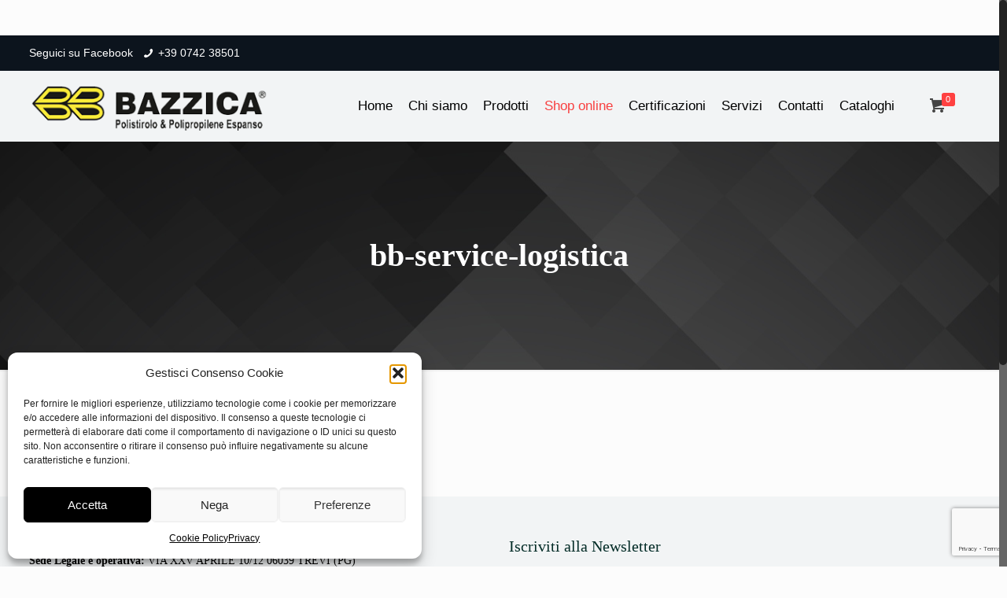

--- FILE ---
content_type: text/html; charset=utf-8
request_url: https://www.google.com/recaptcha/api2/anchor?ar=1&k=6Le729MUAAAAABtZ4mGmLEh9eU-rzhRrMzmqMb1C&co=aHR0cHM6Ly93d3cuYmF6emljYS5pdDo0NDM.&hl=en&v=7gg7H51Q-naNfhmCP3_R47ho&size=invisible&anchor-ms=20000&execute-ms=15000&cb=rgoadcnbdavx
body_size: 48339
content:
<!DOCTYPE HTML><html dir="ltr" lang="en"><head><meta http-equiv="Content-Type" content="text/html; charset=UTF-8">
<meta http-equiv="X-UA-Compatible" content="IE=edge">
<title>reCAPTCHA</title>
<style type="text/css">
/* cyrillic-ext */
@font-face {
  font-family: 'Roboto';
  font-style: normal;
  font-weight: 400;
  font-stretch: 100%;
  src: url(//fonts.gstatic.com/s/roboto/v48/KFO7CnqEu92Fr1ME7kSn66aGLdTylUAMa3GUBHMdazTgWw.woff2) format('woff2');
  unicode-range: U+0460-052F, U+1C80-1C8A, U+20B4, U+2DE0-2DFF, U+A640-A69F, U+FE2E-FE2F;
}
/* cyrillic */
@font-face {
  font-family: 'Roboto';
  font-style: normal;
  font-weight: 400;
  font-stretch: 100%;
  src: url(//fonts.gstatic.com/s/roboto/v48/KFO7CnqEu92Fr1ME7kSn66aGLdTylUAMa3iUBHMdazTgWw.woff2) format('woff2');
  unicode-range: U+0301, U+0400-045F, U+0490-0491, U+04B0-04B1, U+2116;
}
/* greek-ext */
@font-face {
  font-family: 'Roboto';
  font-style: normal;
  font-weight: 400;
  font-stretch: 100%;
  src: url(//fonts.gstatic.com/s/roboto/v48/KFO7CnqEu92Fr1ME7kSn66aGLdTylUAMa3CUBHMdazTgWw.woff2) format('woff2');
  unicode-range: U+1F00-1FFF;
}
/* greek */
@font-face {
  font-family: 'Roboto';
  font-style: normal;
  font-weight: 400;
  font-stretch: 100%;
  src: url(//fonts.gstatic.com/s/roboto/v48/KFO7CnqEu92Fr1ME7kSn66aGLdTylUAMa3-UBHMdazTgWw.woff2) format('woff2');
  unicode-range: U+0370-0377, U+037A-037F, U+0384-038A, U+038C, U+038E-03A1, U+03A3-03FF;
}
/* math */
@font-face {
  font-family: 'Roboto';
  font-style: normal;
  font-weight: 400;
  font-stretch: 100%;
  src: url(//fonts.gstatic.com/s/roboto/v48/KFO7CnqEu92Fr1ME7kSn66aGLdTylUAMawCUBHMdazTgWw.woff2) format('woff2');
  unicode-range: U+0302-0303, U+0305, U+0307-0308, U+0310, U+0312, U+0315, U+031A, U+0326-0327, U+032C, U+032F-0330, U+0332-0333, U+0338, U+033A, U+0346, U+034D, U+0391-03A1, U+03A3-03A9, U+03B1-03C9, U+03D1, U+03D5-03D6, U+03F0-03F1, U+03F4-03F5, U+2016-2017, U+2034-2038, U+203C, U+2040, U+2043, U+2047, U+2050, U+2057, U+205F, U+2070-2071, U+2074-208E, U+2090-209C, U+20D0-20DC, U+20E1, U+20E5-20EF, U+2100-2112, U+2114-2115, U+2117-2121, U+2123-214F, U+2190, U+2192, U+2194-21AE, U+21B0-21E5, U+21F1-21F2, U+21F4-2211, U+2213-2214, U+2216-22FF, U+2308-230B, U+2310, U+2319, U+231C-2321, U+2336-237A, U+237C, U+2395, U+239B-23B7, U+23D0, U+23DC-23E1, U+2474-2475, U+25AF, U+25B3, U+25B7, U+25BD, U+25C1, U+25CA, U+25CC, U+25FB, U+266D-266F, U+27C0-27FF, U+2900-2AFF, U+2B0E-2B11, U+2B30-2B4C, U+2BFE, U+3030, U+FF5B, U+FF5D, U+1D400-1D7FF, U+1EE00-1EEFF;
}
/* symbols */
@font-face {
  font-family: 'Roboto';
  font-style: normal;
  font-weight: 400;
  font-stretch: 100%;
  src: url(//fonts.gstatic.com/s/roboto/v48/KFO7CnqEu92Fr1ME7kSn66aGLdTylUAMaxKUBHMdazTgWw.woff2) format('woff2');
  unicode-range: U+0001-000C, U+000E-001F, U+007F-009F, U+20DD-20E0, U+20E2-20E4, U+2150-218F, U+2190, U+2192, U+2194-2199, U+21AF, U+21E6-21F0, U+21F3, U+2218-2219, U+2299, U+22C4-22C6, U+2300-243F, U+2440-244A, U+2460-24FF, U+25A0-27BF, U+2800-28FF, U+2921-2922, U+2981, U+29BF, U+29EB, U+2B00-2BFF, U+4DC0-4DFF, U+FFF9-FFFB, U+10140-1018E, U+10190-1019C, U+101A0, U+101D0-101FD, U+102E0-102FB, U+10E60-10E7E, U+1D2C0-1D2D3, U+1D2E0-1D37F, U+1F000-1F0FF, U+1F100-1F1AD, U+1F1E6-1F1FF, U+1F30D-1F30F, U+1F315, U+1F31C, U+1F31E, U+1F320-1F32C, U+1F336, U+1F378, U+1F37D, U+1F382, U+1F393-1F39F, U+1F3A7-1F3A8, U+1F3AC-1F3AF, U+1F3C2, U+1F3C4-1F3C6, U+1F3CA-1F3CE, U+1F3D4-1F3E0, U+1F3ED, U+1F3F1-1F3F3, U+1F3F5-1F3F7, U+1F408, U+1F415, U+1F41F, U+1F426, U+1F43F, U+1F441-1F442, U+1F444, U+1F446-1F449, U+1F44C-1F44E, U+1F453, U+1F46A, U+1F47D, U+1F4A3, U+1F4B0, U+1F4B3, U+1F4B9, U+1F4BB, U+1F4BF, U+1F4C8-1F4CB, U+1F4D6, U+1F4DA, U+1F4DF, U+1F4E3-1F4E6, U+1F4EA-1F4ED, U+1F4F7, U+1F4F9-1F4FB, U+1F4FD-1F4FE, U+1F503, U+1F507-1F50B, U+1F50D, U+1F512-1F513, U+1F53E-1F54A, U+1F54F-1F5FA, U+1F610, U+1F650-1F67F, U+1F687, U+1F68D, U+1F691, U+1F694, U+1F698, U+1F6AD, U+1F6B2, U+1F6B9-1F6BA, U+1F6BC, U+1F6C6-1F6CF, U+1F6D3-1F6D7, U+1F6E0-1F6EA, U+1F6F0-1F6F3, U+1F6F7-1F6FC, U+1F700-1F7FF, U+1F800-1F80B, U+1F810-1F847, U+1F850-1F859, U+1F860-1F887, U+1F890-1F8AD, U+1F8B0-1F8BB, U+1F8C0-1F8C1, U+1F900-1F90B, U+1F93B, U+1F946, U+1F984, U+1F996, U+1F9E9, U+1FA00-1FA6F, U+1FA70-1FA7C, U+1FA80-1FA89, U+1FA8F-1FAC6, U+1FACE-1FADC, U+1FADF-1FAE9, U+1FAF0-1FAF8, U+1FB00-1FBFF;
}
/* vietnamese */
@font-face {
  font-family: 'Roboto';
  font-style: normal;
  font-weight: 400;
  font-stretch: 100%;
  src: url(//fonts.gstatic.com/s/roboto/v48/KFO7CnqEu92Fr1ME7kSn66aGLdTylUAMa3OUBHMdazTgWw.woff2) format('woff2');
  unicode-range: U+0102-0103, U+0110-0111, U+0128-0129, U+0168-0169, U+01A0-01A1, U+01AF-01B0, U+0300-0301, U+0303-0304, U+0308-0309, U+0323, U+0329, U+1EA0-1EF9, U+20AB;
}
/* latin-ext */
@font-face {
  font-family: 'Roboto';
  font-style: normal;
  font-weight: 400;
  font-stretch: 100%;
  src: url(//fonts.gstatic.com/s/roboto/v48/KFO7CnqEu92Fr1ME7kSn66aGLdTylUAMa3KUBHMdazTgWw.woff2) format('woff2');
  unicode-range: U+0100-02BA, U+02BD-02C5, U+02C7-02CC, U+02CE-02D7, U+02DD-02FF, U+0304, U+0308, U+0329, U+1D00-1DBF, U+1E00-1E9F, U+1EF2-1EFF, U+2020, U+20A0-20AB, U+20AD-20C0, U+2113, U+2C60-2C7F, U+A720-A7FF;
}
/* latin */
@font-face {
  font-family: 'Roboto';
  font-style: normal;
  font-weight: 400;
  font-stretch: 100%;
  src: url(//fonts.gstatic.com/s/roboto/v48/KFO7CnqEu92Fr1ME7kSn66aGLdTylUAMa3yUBHMdazQ.woff2) format('woff2');
  unicode-range: U+0000-00FF, U+0131, U+0152-0153, U+02BB-02BC, U+02C6, U+02DA, U+02DC, U+0304, U+0308, U+0329, U+2000-206F, U+20AC, U+2122, U+2191, U+2193, U+2212, U+2215, U+FEFF, U+FFFD;
}
/* cyrillic-ext */
@font-face {
  font-family: 'Roboto';
  font-style: normal;
  font-weight: 500;
  font-stretch: 100%;
  src: url(//fonts.gstatic.com/s/roboto/v48/KFO7CnqEu92Fr1ME7kSn66aGLdTylUAMa3GUBHMdazTgWw.woff2) format('woff2');
  unicode-range: U+0460-052F, U+1C80-1C8A, U+20B4, U+2DE0-2DFF, U+A640-A69F, U+FE2E-FE2F;
}
/* cyrillic */
@font-face {
  font-family: 'Roboto';
  font-style: normal;
  font-weight: 500;
  font-stretch: 100%;
  src: url(//fonts.gstatic.com/s/roboto/v48/KFO7CnqEu92Fr1ME7kSn66aGLdTylUAMa3iUBHMdazTgWw.woff2) format('woff2');
  unicode-range: U+0301, U+0400-045F, U+0490-0491, U+04B0-04B1, U+2116;
}
/* greek-ext */
@font-face {
  font-family: 'Roboto';
  font-style: normal;
  font-weight: 500;
  font-stretch: 100%;
  src: url(//fonts.gstatic.com/s/roboto/v48/KFO7CnqEu92Fr1ME7kSn66aGLdTylUAMa3CUBHMdazTgWw.woff2) format('woff2');
  unicode-range: U+1F00-1FFF;
}
/* greek */
@font-face {
  font-family: 'Roboto';
  font-style: normal;
  font-weight: 500;
  font-stretch: 100%;
  src: url(//fonts.gstatic.com/s/roboto/v48/KFO7CnqEu92Fr1ME7kSn66aGLdTylUAMa3-UBHMdazTgWw.woff2) format('woff2');
  unicode-range: U+0370-0377, U+037A-037F, U+0384-038A, U+038C, U+038E-03A1, U+03A3-03FF;
}
/* math */
@font-face {
  font-family: 'Roboto';
  font-style: normal;
  font-weight: 500;
  font-stretch: 100%;
  src: url(//fonts.gstatic.com/s/roboto/v48/KFO7CnqEu92Fr1ME7kSn66aGLdTylUAMawCUBHMdazTgWw.woff2) format('woff2');
  unicode-range: U+0302-0303, U+0305, U+0307-0308, U+0310, U+0312, U+0315, U+031A, U+0326-0327, U+032C, U+032F-0330, U+0332-0333, U+0338, U+033A, U+0346, U+034D, U+0391-03A1, U+03A3-03A9, U+03B1-03C9, U+03D1, U+03D5-03D6, U+03F0-03F1, U+03F4-03F5, U+2016-2017, U+2034-2038, U+203C, U+2040, U+2043, U+2047, U+2050, U+2057, U+205F, U+2070-2071, U+2074-208E, U+2090-209C, U+20D0-20DC, U+20E1, U+20E5-20EF, U+2100-2112, U+2114-2115, U+2117-2121, U+2123-214F, U+2190, U+2192, U+2194-21AE, U+21B0-21E5, U+21F1-21F2, U+21F4-2211, U+2213-2214, U+2216-22FF, U+2308-230B, U+2310, U+2319, U+231C-2321, U+2336-237A, U+237C, U+2395, U+239B-23B7, U+23D0, U+23DC-23E1, U+2474-2475, U+25AF, U+25B3, U+25B7, U+25BD, U+25C1, U+25CA, U+25CC, U+25FB, U+266D-266F, U+27C0-27FF, U+2900-2AFF, U+2B0E-2B11, U+2B30-2B4C, U+2BFE, U+3030, U+FF5B, U+FF5D, U+1D400-1D7FF, U+1EE00-1EEFF;
}
/* symbols */
@font-face {
  font-family: 'Roboto';
  font-style: normal;
  font-weight: 500;
  font-stretch: 100%;
  src: url(//fonts.gstatic.com/s/roboto/v48/KFO7CnqEu92Fr1ME7kSn66aGLdTylUAMaxKUBHMdazTgWw.woff2) format('woff2');
  unicode-range: U+0001-000C, U+000E-001F, U+007F-009F, U+20DD-20E0, U+20E2-20E4, U+2150-218F, U+2190, U+2192, U+2194-2199, U+21AF, U+21E6-21F0, U+21F3, U+2218-2219, U+2299, U+22C4-22C6, U+2300-243F, U+2440-244A, U+2460-24FF, U+25A0-27BF, U+2800-28FF, U+2921-2922, U+2981, U+29BF, U+29EB, U+2B00-2BFF, U+4DC0-4DFF, U+FFF9-FFFB, U+10140-1018E, U+10190-1019C, U+101A0, U+101D0-101FD, U+102E0-102FB, U+10E60-10E7E, U+1D2C0-1D2D3, U+1D2E0-1D37F, U+1F000-1F0FF, U+1F100-1F1AD, U+1F1E6-1F1FF, U+1F30D-1F30F, U+1F315, U+1F31C, U+1F31E, U+1F320-1F32C, U+1F336, U+1F378, U+1F37D, U+1F382, U+1F393-1F39F, U+1F3A7-1F3A8, U+1F3AC-1F3AF, U+1F3C2, U+1F3C4-1F3C6, U+1F3CA-1F3CE, U+1F3D4-1F3E0, U+1F3ED, U+1F3F1-1F3F3, U+1F3F5-1F3F7, U+1F408, U+1F415, U+1F41F, U+1F426, U+1F43F, U+1F441-1F442, U+1F444, U+1F446-1F449, U+1F44C-1F44E, U+1F453, U+1F46A, U+1F47D, U+1F4A3, U+1F4B0, U+1F4B3, U+1F4B9, U+1F4BB, U+1F4BF, U+1F4C8-1F4CB, U+1F4D6, U+1F4DA, U+1F4DF, U+1F4E3-1F4E6, U+1F4EA-1F4ED, U+1F4F7, U+1F4F9-1F4FB, U+1F4FD-1F4FE, U+1F503, U+1F507-1F50B, U+1F50D, U+1F512-1F513, U+1F53E-1F54A, U+1F54F-1F5FA, U+1F610, U+1F650-1F67F, U+1F687, U+1F68D, U+1F691, U+1F694, U+1F698, U+1F6AD, U+1F6B2, U+1F6B9-1F6BA, U+1F6BC, U+1F6C6-1F6CF, U+1F6D3-1F6D7, U+1F6E0-1F6EA, U+1F6F0-1F6F3, U+1F6F7-1F6FC, U+1F700-1F7FF, U+1F800-1F80B, U+1F810-1F847, U+1F850-1F859, U+1F860-1F887, U+1F890-1F8AD, U+1F8B0-1F8BB, U+1F8C0-1F8C1, U+1F900-1F90B, U+1F93B, U+1F946, U+1F984, U+1F996, U+1F9E9, U+1FA00-1FA6F, U+1FA70-1FA7C, U+1FA80-1FA89, U+1FA8F-1FAC6, U+1FACE-1FADC, U+1FADF-1FAE9, U+1FAF0-1FAF8, U+1FB00-1FBFF;
}
/* vietnamese */
@font-face {
  font-family: 'Roboto';
  font-style: normal;
  font-weight: 500;
  font-stretch: 100%;
  src: url(//fonts.gstatic.com/s/roboto/v48/KFO7CnqEu92Fr1ME7kSn66aGLdTylUAMa3OUBHMdazTgWw.woff2) format('woff2');
  unicode-range: U+0102-0103, U+0110-0111, U+0128-0129, U+0168-0169, U+01A0-01A1, U+01AF-01B0, U+0300-0301, U+0303-0304, U+0308-0309, U+0323, U+0329, U+1EA0-1EF9, U+20AB;
}
/* latin-ext */
@font-face {
  font-family: 'Roboto';
  font-style: normal;
  font-weight: 500;
  font-stretch: 100%;
  src: url(//fonts.gstatic.com/s/roboto/v48/KFO7CnqEu92Fr1ME7kSn66aGLdTylUAMa3KUBHMdazTgWw.woff2) format('woff2');
  unicode-range: U+0100-02BA, U+02BD-02C5, U+02C7-02CC, U+02CE-02D7, U+02DD-02FF, U+0304, U+0308, U+0329, U+1D00-1DBF, U+1E00-1E9F, U+1EF2-1EFF, U+2020, U+20A0-20AB, U+20AD-20C0, U+2113, U+2C60-2C7F, U+A720-A7FF;
}
/* latin */
@font-face {
  font-family: 'Roboto';
  font-style: normal;
  font-weight: 500;
  font-stretch: 100%;
  src: url(//fonts.gstatic.com/s/roboto/v48/KFO7CnqEu92Fr1ME7kSn66aGLdTylUAMa3yUBHMdazQ.woff2) format('woff2');
  unicode-range: U+0000-00FF, U+0131, U+0152-0153, U+02BB-02BC, U+02C6, U+02DA, U+02DC, U+0304, U+0308, U+0329, U+2000-206F, U+20AC, U+2122, U+2191, U+2193, U+2212, U+2215, U+FEFF, U+FFFD;
}
/* cyrillic-ext */
@font-face {
  font-family: 'Roboto';
  font-style: normal;
  font-weight: 900;
  font-stretch: 100%;
  src: url(//fonts.gstatic.com/s/roboto/v48/KFO7CnqEu92Fr1ME7kSn66aGLdTylUAMa3GUBHMdazTgWw.woff2) format('woff2');
  unicode-range: U+0460-052F, U+1C80-1C8A, U+20B4, U+2DE0-2DFF, U+A640-A69F, U+FE2E-FE2F;
}
/* cyrillic */
@font-face {
  font-family: 'Roboto';
  font-style: normal;
  font-weight: 900;
  font-stretch: 100%;
  src: url(//fonts.gstatic.com/s/roboto/v48/KFO7CnqEu92Fr1ME7kSn66aGLdTylUAMa3iUBHMdazTgWw.woff2) format('woff2');
  unicode-range: U+0301, U+0400-045F, U+0490-0491, U+04B0-04B1, U+2116;
}
/* greek-ext */
@font-face {
  font-family: 'Roboto';
  font-style: normal;
  font-weight: 900;
  font-stretch: 100%;
  src: url(//fonts.gstatic.com/s/roboto/v48/KFO7CnqEu92Fr1ME7kSn66aGLdTylUAMa3CUBHMdazTgWw.woff2) format('woff2');
  unicode-range: U+1F00-1FFF;
}
/* greek */
@font-face {
  font-family: 'Roboto';
  font-style: normal;
  font-weight: 900;
  font-stretch: 100%;
  src: url(//fonts.gstatic.com/s/roboto/v48/KFO7CnqEu92Fr1ME7kSn66aGLdTylUAMa3-UBHMdazTgWw.woff2) format('woff2');
  unicode-range: U+0370-0377, U+037A-037F, U+0384-038A, U+038C, U+038E-03A1, U+03A3-03FF;
}
/* math */
@font-face {
  font-family: 'Roboto';
  font-style: normal;
  font-weight: 900;
  font-stretch: 100%;
  src: url(//fonts.gstatic.com/s/roboto/v48/KFO7CnqEu92Fr1ME7kSn66aGLdTylUAMawCUBHMdazTgWw.woff2) format('woff2');
  unicode-range: U+0302-0303, U+0305, U+0307-0308, U+0310, U+0312, U+0315, U+031A, U+0326-0327, U+032C, U+032F-0330, U+0332-0333, U+0338, U+033A, U+0346, U+034D, U+0391-03A1, U+03A3-03A9, U+03B1-03C9, U+03D1, U+03D5-03D6, U+03F0-03F1, U+03F4-03F5, U+2016-2017, U+2034-2038, U+203C, U+2040, U+2043, U+2047, U+2050, U+2057, U+205F, U+2070-2071, U+2074-208E, U+2090-209C, U+20D0-20DC, U+20E1, U+20E5-20EF, U+2100-2112, U+2114-2115, U+2117-2121, U+2123-214F, U+2190, U+2192, U+2194-21AE, U+21B0-21E5, U+21F1-21F2, U+21F4-2211, U+2213-2214, U+2216-22FF, U+2308-230B, U+2310, U+2319, U+231C-2321, U+2336-237A, U+237C, U+2395, U+239B-23B7, U+23D0, U+23DC-23E1, U+2474-2475, U+25AF, U+25B3, U+25B7, U+25BD, U+25C1, U+25CA, U+25CC, U+25FB, U+266D-266F, U+27C0-27FF, U+2900-2AFF, U+2B0E-2B11, U+2B30-2B4C, U+2BFE, U+3030, U+FF5B, U+FF5D, U+1D400-1D7FF, U+1EE00-1EEFF;
}
/* symbols */
@font-face {
  font-family: 'Roboto';
  font-style: normal;
  font-weight: 900;
  font-stretch: 100%;
  src: url(//fonts.gstatic.com/s/roboto/v48/KFO7CnqEu92Fr1ME7kSn66aGLdTylUAMaxKUBHMdazTgWw.woff2) format('woff2');
  unicode-range: U+0001-000C, U+000E-001F, U+007F-009F, U+20DD-20E0, U+20E2-20E4, U+2150-218F, U+2190, U+2192, U+2194-2199, U+21AF, U+21E6-21F0, U+21F3, U+2218-2219, U+2299, U+22C4-22C6, U+2300-243F, U+2440-244A, U+2460-24FF, U+25A0-27BF, U+2800-28FF, U+2921-2922, U+2981, U+29BF, U+29EB, U+2B00-2BFF, U+4DC0-4DFF, U+FFF9-FFFB, U+10140-1018E, U+10190-1019C, U+101A0, U+101D0-101FD, U+102E0-102FB, U+10E60-10E7E, U+1D2C0-1D2D3, U+1D2E0-1D37F, U+1F000-1F0FF, U+1F100-1F1AD, U+1F1E6-1F1FF, U+1F30D-1F30F, U+1F315, U+1F31C, U+1F31E, U+1F320-1F32C, U+1F336, U+1F378, U+1F37D, U+1F382, U+1F393-1F39F, U+1F3A7-1F3A8, U+1F3AC-1F3AF, U+1F3C2, U+1F3C4-1F3C6, U+1F3CA-1F3CE, U+1F3D4-1F3E0, U+1F3ED, U+1F3F1-1F3F3, U+1F3F5-1F3F7, U+1F408, U+1F415, U+1F41F, U+1F426, U+1F43F, U+1F441-1F442, U+1F444, U+1F446-1F449, U+1F44C-1F44E, U+1F453, U+1F46A, U+1F47D, U+1F4A3, U+1F4B0, U+1F4B3, U+1F4B9, U+1F4BB, U+1F4BF, U+1F4C8-1F4CB, U+1F4D6, U+1F4DA, U+1F4DF, U+1F4E3-1F4E6, U+1F4EA-1F4ED, U+1F4F7, U+1F4F9-1F4FB, U+1F4FD-1F4FE, U+1F503, U+1F507-1F50B, U+1F50D, U+1F512-1F513, U+1F53E-1F54A, U+1F54F-1F5FA, U+1F610, U+1F650-1F67F, U+1F687, U+1F68D, U+1F691, U+1F694, U+1F698, U+1F6AD, U+1F6B2, U+1F6B9-1F6BA, U+1F6BC, U+1F6C6-1F6CF, U+1F6D3-1F6D7, U+1F6E0-1F6EA, U+1F6F0-1F6F3, U+1F6F7-1F6FC, U+1F700-1F7FF, U+1F800-1F80B, U+1F810-1F847, U+1F850-1F859, U+1F860-1F887, U+1F890-1F8AD, U+1F8B0-1F8BB, U+1F8C0-1F8C1, U+1F900-1F90B, U+1F93B, U+1F946, U+1F984, U+1F996, U+1F9E9, U+1FA00-1FA6F, U+1FA70-1FA7C, U+1FA80-1FA89, U+1FA8F-1FAC6, U+1FACE-1FADC, U+1FADF-1FAE9, U+1FAF0-1FAF8, U+1FB00-1FBFF;
}
/* vietnamese */
@font-face {
  font-family: 'Roboto';
  font-style: normal;
  font-weight: 900;
  font-stretch: 100%;
  src: url(//fonts.gstatic.com/s/roboto/v48/KFO7CnqEu92Fr1ME7kSn66aGLdTylUAMa3OUBHMdazTgWw.woff2) format('woff2');
  unicode-range: U+0102-0103, U+0110-0111, U+0128-0129, U+0168-0169, U+01A0-01A1, U+01AF-01B0, U+0300-0301, U+0303-0304, U+0308-0309, U+0323, U+0329, U+1EA0-1EF9, U+20AB;
}
/* latin-ext */
@font-face {
  font-family: 'Roboto';
  font-style: normal;
  font-weight: 900;
  font-stretch: 100%;
  src: url(//fonts.gstatic.com/s/roboto/v48/KFO7CnqEu92Fr1ME7kSn66aGLdTylUAMa3KUBHMdazTgWw.woff2) format('woff2');
  unicode-range: U+0100-02BA, U+02BD-02C5, U+02C7-02CC, U+02CE-02D7, U+02DD-02FF, U+0304, U+0308, U+0329, U+1D00-1DBF, U+1E00-1E9F, U+1EF2-1EFF, U+2020, U+20A0-20AB, U+20AD-20C0, U+2113, U+2C60-2C7F, U+A720-A7FF;
}
/* latin */
@font-face {
  font-family: 'Roboto';
  font-style: normal;
  font-weight: 900;
  font-stretch: 100%;
  src: url(//fonts.gstatic.com/s/roboto/v48/KFO7CnqEu92Fr1ME7kSn66aGLdTylUAMa3yUBHMdazQ.woff2) format('woff2');
  unicode-range: U+0000-00FF, U+0131, U+0152-0153, U+02BB-02BC, U+02C6, U+02DA, U+02DC, U+0304, U+0308, U+0329, U+2000-206F, U+20AC, U+2122, U+2191, U+2193, U+2212, U+2215, U+FEFF, U+FFFD;
}

</style>
<link rel="stylesheet" type="text/css" href="https://www.gstatic.com/recaptcha/releases/7gg7H51Q-naNfhmCP3_R47ho/styles__ltr.css">
<script nonce="2tud4Idh0f8KqKvBaj8kQg" type="text/javascript">window['__recaptcha_api'] = 'https://www.google.com/recaptcha/api2/';</script>
<script type="text/javascript" src="https://www.gstatic.com/recaptcha/releases/7gg7H51Q-naNfhmCP3_R47ho/recaptcha__en.js" nonce="2tud4Idh0f8KqKvBaj8kQg">
      
    </script></head>
<body><div id="rc-anchor-alert" class="rc-anchor-alert"></div>
<input type="hidden" id="recaptcha-token" value="[base64]">
<script type="text/javascript" nonce="2tud4Idh0f8KqKvBaj8kQg">
      recaptcha.anchor.Main.init("[\x22ainput\x22,[\x22bgdata\x22,\x22\x22,\[base64]/[base64]/[base64]/[base64]/cjw8ejpyPj4+eil9Y2F0Y2gobCl7dGhyb3cgbDt9fSxIPWZ1bmN0aW9uKHcsdCx6KXtpZih3PT0xOTR8fHc9PTIwOCl0LnZbd10/dC52W3ddLmNvbmNhdCh6KTp0LnZbd109b2Yoeix0KTtlbHNle2lmKHQuYkImJnchPTMxNylyZXR1cm47dz09NjZ8fHc9PTEyMnx8dz09NDcwfHx3PT00NHx8dz09NDE2fHx3PT0zOTd8fHc9PTQyMXx8dz09Njh8fHc9PTcwfHx3PT0xODQ/[base64]/[base64]/[base64]/bmV3IGRbVl0oSlswXSk6cD09Mj9uZXcgZFtWXShKWzBdLEpbMV0pOnA9PTM/bmV3IGRbVl0oSlswXSxKWzFdLEpbMl0pOnA9PTQ/[base64]/[base64]/[base64]/[base64]\x22,\[base64]\x22,\[base64]/wqBed0RLbcK9w75CwqzDlC8nwpDChmDChVzCr397woXCgcKQw6nCpj48wpRsw75VCsONwoXCt8OCwpTCtMKYbE0/wofCosK4Vh3DksOvw4MNw77DqMK4w6VWfnHDlsKRMzzCjMKQwr5LTQhfw5pIIMO3w5TCh8OMD2siwooBQsO5wqN9CyZew7ZEQ1PDosKDZRHDllA6bcObwojCqMOjw43DgsOTw718w5/DtcKowpxAw6vDocOjwqPCq8OxViopw5jCgMOOw4vDmSwiOhlgw7XDqcOKFFHDkGHDsMOIW2fCrcOscsKGwqvDmsO7w5/CksKpwoNjw4MYwoNAw4zDsnnCiWDDnV7DrcKZw7/DozB1wqRTd8KzAMKSBcO6wpLCo8K5ecKDwq9rO0lqOcKzAsOmw6wLwoV7Y8K1wrM/bCVnw6prVsKPwqcuw5XDmFF/[base64]/DnxBKw6XDvH5pw67CtsKywovDs8Ogwr3Cs0LDlCZRw5HCjQHCtcK0JkgXw4fDsMKbG3jCqcKJw6UyF0rDrHrCoMKxwo7ClQ8vwqDCtALCqsOSw6oUwpAqw4vDjh0mCMK7w7jDtnY9G8OwQcKxKTTDvsKyRj/CtcKDw6M4wpcQMy7ClMO/wqMSWcO/wq4cX8OTRcOeCMO2LRtmw48VwqJuw4XDh23Dpw/CssO/wq/CscKxPMKjw7HCtjXDrcOYUcOjaFE7LhgENMKkwqnCnAwNw7/CmFnCngnCnAt+wpPDscKSw5B+LHsQw47CilHDnsK3OEw8w4Fab8K5w6kowqJBw6LDikHDqWZCw5UYwpMNw4XDicOIwrHDh8Klw6o5OcKxw4TChS7DtMOfSVPCg2LCq8OtJRDCjcKpQXnCnMO9wqgnFCoQwr/DtmARQ8OzWcOkwpfCoTPCncKHAMOHwrnDpSRGLwjCny/DiMKqwrF3wo7CscOAw6fDmSvDnsKvw7TClUkFwovCgAXDtcKZDTEbLQnDksOeYR7DgcKKw70Xw7/CpnI8woVZw4jCqiPChMOjw6zCtsODNcOwBsKpOcOEJ8KGw61vZMOJw5nDlTJtesO9McK+eMOWLcOjKz3CiMKAwqAcXBDCpzHDlsOSw77CrRUmwo9ywr/DozbCj2JowqTCvsKuw7fDmnVrw4N3IsKMB8OlwqB3ecK+F20gw7vCjxjDpMKBwrA1HcO9GjYMwr4ewow7LQTDkgYyw7Qdw65nw5nCu0PDv3dVw7/CkzEjPkLCv0N4woLCvmTDj0HDmcKPZ0YNw5DCswLDik/DuMKqw4HCi8Kuw4Jbwq9qMwTDgUhPw53CpMKLJMKAwrXCrsO3w6QkBcKYEcO6wp5yw7MTYzERbjzDvMOowo7DtSzCjmTCq0jCjWwudUE2Qi3Cl8KBSGwow7HCkMO6wpo/OcOpwpphfhzClHEaw7/CpsOjw5XDjnUHSD/CgENLwqRSGMOJwo7CtRfDu8O6w5Qowok4w4pvw7wuwpLDncOiw6vCqMOYA8KIw7Fjw7HDqQgwecOgOMKjw7zDsMKtwqbDnMKTOMKgw7HCoyFxwrxnw4pQeAjDkEPDmhh5fzMGw51iOcO5K8K3w5pPSMKlIsOOICI/[base64]/wobDp2HCm3TDgEtzwrXDt8Ofw5LCl8KUw7bCtHMuwrRgO8KedTbDojDDuHctwrgGHiY0KsK6wr9ZIH46WVLChS/[base64]/LG3DksKrw64WchnDhMK0w7tldcKIPRPDjF5/w5F5wp3DhMKFRMO1wq7DucO4wqPDoi9pwpXCv8OrJ23Dq8KQwoRkNsK/GBk1DsKyYsObw6zDtVovG8OuQMOQw57DnjXCn8OUYMOrGxvCs8KOf8Kfw6o5eCE+TcKjIMO/w57CgsKowq9PfsKlUcOqwrlQw7zDocKiAWrDpQI7wq5NI3FJw4zDvQzCj8KWTXJmwrcAPBLDp8OdwqbCi8OZwoHCtcKDw7PDlwYTw63CjVLCsMKKwogHSx/DssKZwpXCg8Knw6F1w5bDmE8uQETCnR7ChWsucFDDoyYnwq/ClhUsN8O2HltXIMKpwr/DpMO4w6nDqk85bcKWK8KQYMOpwpk3csK8IsKYw7nDjUzCgcODwpNpwpnCtGAbI1LCssO7wrtXM2F8w7p8w7glUcKMworCgzkiw4JDbVHDrMKQwq9tw43DqsOEc8O6QXVMJmEjdcOMw53DlMKCew8/[base64]/Dk2fChcOaw6TCkz7DjFXCo8O7F8KFwpkGSxcKwrsSFBAEw7/Ct8Kpw7LDnsKowp7Dp8KEwoFdSsKgw5nClcOVw5U+CQ/[base64]/CvMOLOMOPIyzDn1DDoWHDuMK9WSYrSk3CpnTDoMK3wrB6SgBQw5nDnxw0UEHDq1XChw0xexPCqMKGacOFZhBtwohLG8Kaw4Y2FFIKQ8OPw7LCi8KXFiR6w6TDnMKLF1AHccOUE8OtWzTCkk8GwpvDlsKZwrM/PRTDrsKFJsKCP3/CjgnDsMKfSjpcETnCrMK+wqt3wqcIaMOQTMOywrjDgcOGaBoUwrhncMODQMKVw5zCukROL8Ouwqk2EFsyMMKDwp3CmzbDusKVw6XDlMKcwqzDvsKCLMOGdy8gJE3DisKmwqJWEcOuwrfCqX/ClMOsw73CosK0w7TDuMKjw6HChsK1wq8xwolPwoTCkcKCYWXDs8KdG2p5w4gAHB8dw6TDrXnCuGjDk8OQw6c3TnjCgiBGw6TCq0DDkMOwcMKlUsK7eBjCpcKhS2vDpVc0b8KdT8Omw5sZw7hAPSd/w4x9w70MEMOuCcO5w5RgNsOTwpjDu8KNDlRHw4pzwrDDjCVpwonDqsOuC2zDm8Ocw5hjNcO/AsOkwr7DtcKJXcOAVwgKwowIe8KQeMK0w67Chlljwot+HStMwrzDi8K7AsO6wrsWw6bCtMO4wqvDlHpXMcKkH8KjAgfCu1DCkcOAwr/DqMKewrPDl8OWI3FZw6tESiRoHsOGZwLCn8O5fcKWYMK9w6XCklTDjysywrhewplZwqrDkzpZCMOKw7fDqQ59wqNCJMK+wp7CnMOSw5BNKMKmMi1uwoXDg8OERMO+Y8OZI8KCwr5ow6jDr0R7woNUFTIIw6XDjcOTwpfCnmp1f8O/w63Dq8Kda8OPHcOraDo4w7VIw5bCl8Kjw63Cn8O1HsOtwrJdwrggVcOkwobCrX1AbsO8LcOwwrVKEHHDjUvDqQrDlXDDlcKTw4xSw5HDisOtw7VfMjbCuiXDpx1yw5UBVEjCkFHDocKaw755IHY/w4rClcKLw6nCr8KMMjkHw5glwrFRJxF5ZcKYejPDn8OOw7vClcKswp3DsMObwpjDvx/DlMO2LjfCoiw1G0lHw7zDgMObPsKNBcKuKDzDrcKNw4hRZsKLDF5dC8KYTsKJTi/CoUzDvcOGwq3DocO5T8KLwpzDnsOpwqzDnUJqw7RHw7pNDSszISEYwqrDo0bCskTCvR3DpDTDj2fDiyrDtsKPw58CLFDCkG1lDcOFwpgawqzDmsKxwqQdw64UKcOEGsKCwrxBC8KewqbCv8KSw4lvw5NSw4g/woRlQMOtwrpkOy3Co3UYw6bDjiLCqMOfwoUqFnHCogFBwqM7woASOsOtWMOjwqkWw7B7w5lvwq1tVGfDrArCpS/[base64]/w5ltwonDk8KVwqnCr35kwpjCgcKxBMKswpTChcKfKWnCshrDq8O5w6PDv8KXY8OOBB3CtcKFwqLDlh/Dn8OTMBHDusK7TUEew40Mw6vCjUDDtG7DjMKUw6gdIXbDs1XDr8KBasODEcOFUMOBJgzDgHJgwrJFZMOOODRhYCRmwpbDmMK+IWnDpsOGw5TCj8OBeWdmQDzDssKxdsOhBz9bJX1Ewr/CpEtzw6bDhsOsGgUMw4LDqMKewrpHw49Yw6jChUY0w6MNDmlxw6zDpsKPw5XCrmfDgidPb8KZIcOHwoDCrMOPwqAtOCRJOQk9ZcKebMOIasKPOnjCucOVf8K4B8ODwoDDsyHDhQY1QR4mw5zDmMKRNTfCjcKhJR7CtMKgEz7DlRPDryvDtxrCj8KSw488w7zCtlR6U2/DpsOqR8KMwo9kX0fCrsKaGj4cwp4UJD4CH3oww47DoMOewqNVwr3CtsOyNcOuBMKRCCzDoMKxIcKfIMOmw4xbdSTCrsK5P8OZOMKGwr9PLixVwrbDt3VzFcONwrbDtsKuwrxKw4DClhp/PxVtM8KGCcOBw6wzwoEqQcKLbUtRwpzCtHDCrFPCtMKhw7XCucK2wocew5JISsObw6rCl8O4QnfCsmtDwqXCogxtwr81DcO8WMKndR8dwpwqIcOswoPCpMKpCMOxIsKuwrREdV7Ch8KiIMKjdMKcOHoCwrNHw7gFRsO3wprCjsOMwrw7IsKzaBInw5sXw5fCqG/Dq8KBw7odwqLDtsK9G8K5RcK2ahJcwo4IKTTDt8KGHgxhw7XCpMKHXsKpIA7Ci0vCuhsjSsKwH8O/[base64]/Dv0FHwpxRGlRdD8Ksw6DDqyTDuhYjwpTCiBjDnsKxbcK/wo4qwrLCo8Kbw6kbw7/[base64]/w6gNw7rCvRjCni/CggPDg8O/bEnDh8O4OsKtfcO2JAo3w5TDjB7DlgVLwp/DkMOwwplBKsKfITVCGcK8w4AQwqfCs8O/J8KkfT5QwqfDukPDsQ42LDLCiMOFwpRRw5VSwrHDn3zCtMOneMOtwqMnaMO6AsKsw7jDnm4zH8OOfEfCuCXDuCkSYMOQw7HDmk0HWsK4wplqBsOdRBbCkMKnGsKYE8OiP3/DvcOcN8OARnUeTDfDhMKaMsOFwqB/VDVYw5dcA8KXw6rDlsOsKMKvwoNxT23DgGbCmHlTBcOgCcOgw43DiA/DrMKQDcO4LGDDucO7LE1QRDLChSHCuMOFw4fDhyLDkWlbw7JZIjoZEnZQW8KNw7PDpA/ChBfDjsO4w5BrwqJfw49dQMK1P8K1w75HMGJPamrCp08fesO8wrRxwonCpcOcUsK2wqXCl8OIwo3CicO9O8KEwq9Ib8OGwp/CvMKzwpXDnMOcw5ghIsKrdsObw6rDi8Knw5ZAw43Dr8O1XCcPHBoGw7d/[base64]/BMOlw6hJw5wrw6k/wr3Dl35MDw9+eBt3MGnCgMOLZwIQBXzDh3LDij3DpcOVG3dVPVIPWcKCwp3DrEVUJDxrw4nCssOGFsOzwrosX8OiMXoqOwDChMO8GT3CiDlma8Khw7nChcOyPcKDAsOudQDDrMOAwrzDmyTDu2dtUcK4wrvDmMO5w4Vqwporw7DChhLDtjV4BcOPwo/CgMKJKTZSd8Ksw74NwqvDok7CpsKnSF8Zw7Q8wrtAdcKEUCwjY8O+Q8ONwqDCvhVvw64GwqvDgzkAwqAZwr7Dg8KNacOSwq/DiAE/w7BTBG0Uw6fCo8Okw7rDlMK7AE3DnjXDicKJZCseCVTClsKyI8OGUT12GA4oU1PDi8OXBF8MCnNIw7nCuyTDosKLwolww6TClBtmwpEYw5NQUWDCssOpBcKwwonCoMKuT8OWT8OSOCt2HB44Fzp8w6nCmknCkFYeKwzDuMKTGkHDsMKneWjCjwkhSMKQUTLDh8KVwr/DnEwIcsKxXsOswqU3woTCoMOOSjskwqTCn8Orwq4hRD7CncKyw7Zjw4rCpsOxAMOOdwQSw7vCsMOOw6AjwqjCn0/Chgkzf8O1wpkRID88QcOdB8OYwo3Dh8Oawr/[base64]/CijNuwoLCu2vDkiPCsmVUw75ScBA9DsKgd8KdNS8GPzdBQsOIwrfDmQXDt8OKw43DnS7CqMKpwrRsAHnCucKDBMKzLE1yw5NPw5PCmsKcwpfCs8Kww6Rxf8Ogw6QlWcOOIHpHUXHCtVfDkSPCrcKjwoXCt8KZwqHDlgVaLsOpGg/DgcKpw6BsPW3Dr2PDkWXDvMKswqTDosOYw7BDGBTCuinDvnhpIMKMwo3Diy3CiUjCsT5rOcOKw6sKdBZTO8Orw4QKw53Ds8OVw6Upw6XCkS9mw73Dvx7ChcOywr0ScxzDviHDpyXCtAzDucKlwq5/woXDk3RZA8OnMC/Cikh4OzzDrg/Dq8OOwrrCoMOxwqXDijHCsmUWUcOKwoTCpMOMQsK/wqB3w5PDgMOGwrFLwr9Jw49aAMOvwpFJX8OxwpQ4w5BAXsKvw4lJw4PDmVZawpvDhMKnbG7Cljt4aDnCnsOoUMOIw4fCqcONwpw/BG3DlMOlw5zCi8KEXcK6IXbCnl9owrhHw7zCh8KfwoTCkcKUdcKDw7t9wpQpwo/CrsOyTmhNelJ1wol6woYswqPChcKzw4jDgyLDoGvDscK9VhjCs8KgGcOUP8K8XcK+IA/[base64]/ShfDvTDDqcK6woUBwoQawozCu0HCs8ONwr3Di8OzZwcrw7DCqljCmcONWm7DocOSOsOwwq/Cnz/[base64]/TxAlRnxrGMKWSsKpQA7CrDkcW8KyGMOiYkEhw6HDhcKac8Oww4BcaG7DtGdbT1jDpcOzw4LDhyDCgBvCpxzCucO/Nk4rSMOdFnxRwrlEwo7ChcK6ZcKuP8KlPhJ1wqvCpm81PsKVw6rCucKHJsOKw6nDh8OKT0oOPsO6KsOdwqvCtn/DgcK3L1nCssO/Qx7DhsOBUhUzwoJnwqohwoLCt0bDtsOnw4ghecONH8OYMcKUZ8O8QsOdRsKCCMKxwoszwo88wqovwoBZBMKsfkTCuMKtZDMYUB4yXcOGY8KqBsKCwp9MYH/CtGnCh3zDmcO6w7lxTxDDusKFwpPClMOxwr/Cr8O4w4J5XMK9PzUJwpLCsMKyRxDCgHplcsKjAmXDpMKzw5ZkC8KuwqBmw5nChcOkNwoVw6TDosKkJmIRw5TDli7Dj1TDs8O/L8OtbCENw7fDnQzDliLDkB5ow4JDFsOnw6jDuFV/w7Z9wpAFGMOXwrAzQj3DpD3CiMKhwpReccKbw7dvwrZDwrtpw59swpMOw5vCq8KrA3nCr1x2w70qwp3DpEDDtXB9w7lYwo4kw7EiwqrDrz0vRcOoQcK1w43DucOsw6dNwojDvsONwqPDlmYPwpV3w7zDsQ7ChHDDgnTCg1LCqMOMw5jDscOSbXxqwqwHw7/CnkfDiMK2w6PDmgtwfn3DqsO2G1EfWcKqXSgowpvDnRPCmcKqFFXChcK/G8Oxw7/DicOSw6vDr8Ojwr3CqE0fwr0PEsKAw7Q3wo9mwpzDpQ/DocOkUB3DtcOqSzTCnMO5TWAjBsOObMOww5LCgMOEw6bDu0MZNnbDgcKiwrl6wrnDs2jCnMK+w4LDl8OzwpE2w5jCpMK+RCLDsSRNFCPDhn1Aw4h1YU/DsRvDvsK0eRnDnsKCwoY7cSJ+XsO8dsKfw5/Dh8OMwp3CpBReFRPCocKjPsKvwrJxXVDCu8KGwo3DgRcdSjbDmcKcXsK6wpDCkRwewrtfw5zDoMOvdsOqw6zCh0HDigkCw77CmT5mwr/DoMKbw6vCoMKPQsOXwrzChVnCrU3CpHB6w5jDmGfCvcKPLHcDXcOOw7PDqz5FFQzDmcOGOMOAwqbDhDrDgsK2acOWCT9DZcO2f8OGThEtXsO+JMK9wp/CpsKmw5bDpQpHwrlfw4PCncKOBMKBccOZC8OmRMOMQcKZw4vDo0vCjmXDhEpAFsORw4nCjcKgw7nCucKQQsKewrjDoRFmCg7DhnrDnEJ/XsKUw7LDuHHDimsxF8OywqdKwpVTcQrChm4xcMK+woLCpMOgw4ZfQ8KcAsKuw5NewocHwo3ClMKdwrUhb0LCo8KIwqkTwoMwHsONXsK9w7rDjAF4bcOtIcKOw73Dm8ODaBdywonDoT/DuifCsVZ+ImEJPDzDm8OfNwgHwovClU/Cp2fCtMO8wqLDsMKvNxPCuRPCvBtRVVPCiXbCmj7CjMOsFFXDkcKtw6PCv1hdw5JDw47CphfCl8KqOcOow7DDnsK9wrvCuCl8w6LCtyVjwofCmMO8wqDDh1hGwrbDtHfCoMK1N8KXwrrCvlMTwrV7ZznCr8Kwwqckwpc8RU1Wwr/DjUlRwqd/wq3DhyUpIjpIw5c4w4rCu1MXw49Xw4XDrVbDg8ONNMOLw4TDnMOQU8O9w7IDYcKcwqU0wow0w7jDssOvH2okwpvCscO3wqVEw4/CjwvDrcKXNQTDpF1hwprCpMK3w7Few79yZ8OPRzAqGXBNfMKdRMKHwqxGDh3CusO0YVfCpcKrwqrDsMKlw5UgFcK/bsOLJsO1YGQgw5wlPArCgMK1w4wmw7UbQw5pwoXDlyzDh8OJw6Fzwqx7bsOmE8K9wrYmw7IkwoHCgE3Dp8KuMX1Mw4zDsUrCgXDCpgLDuU7DlEzCjsKnwoEERsOnAlZzCcK2CsKSMDx2JCTCqXDDscOsw4PDrzVyw6lra0Q0wpUOw6tXwojCvE7Crw1/w6EIYW/[base64]/wrJnwpchw7d8OsKrw6DDq0rDqcOew4PDjMK3w7BQBsO7wrIowroMwoUAYMOGe8Kvw7nDgcKewqjDnEzCgsKnw5vDjcOlwrxHeE5Kw6jCr1rClsKyeH5mfsKtTQhRw6PDhcO4w6jDthxywqUVw4NGwqPDoMKbJkAZw53Dk8KtSsOew4NjIS7CusOpOSEFw49ZQMK1wp/[base64]/CuzjCq8OxWA0wEMOWw4ECwqPDiWIVw5VEwpc9KsOqw4huEyTCi8K6wpVLwpsma8O9GcKMwrNrwrJBw5Jyw7bDjQDDlcKTEkPDpjoLw7HDnMONwq99VzjCk8OZw71Jw41WBD/DhGpaw4bDikEYwpIaw77CkinDksKkJhcPwqUawp9pXcOawo0GwovDuMO9UzM4Xx8aayYGLQvDp8OXFE9Dw6HDsMO4w77DpcOXw5Bpw4LCgMO8w63DmsODLWNyw7FIIcOFwoHDkjbCv8Ofw7xuwpVvBMOhFsOcSEjDpsONwr/DgEsSYyxhw5gQecKfw4TCisOATHdFw4B1CMO/WRjDksOewroyGMOLdgbDhMKOL8OHGnkcEsKqOSBEGisAw5fCtsKFBsKIwqBGO1vCgX/CmMOkTRA8w54gIMOkdkbDh8K8Cj9Zw4jCgsKsLGUtacKXwpQLBBlyWsK2Sn/DunDCjSUhQmzDunp/w7w3w7w/CDtTUA7ClsOUwpNlUMOnDgJBB8KZWUccwpIlwqDCk1oEUDXCkjnDncKSN8O1wpLChkFEScOpwoNUTMKjAgPDmncyLWsNBgHCn8OAw4fDl8K8wpPDqMOnZ8KHGGAEw7/Cp21gwrkLa8KRT3LChcK4wrHChMKCw4/DqMKSdsKUBsKow5XCmyfCh8Klw7RQfXduwoTDmcO3c8ORZ8KxH8Kqw6kCE0dHQAFME2HDvA7DjVvCjMKtworCo0nDtMOXRMKGWcOyKTcDw6lIEE5YwpEcwrXDkMOFwpt3a1vDusOnwozCs0TDssObwqNBf8ONw59vGsOZdD/Cpy5CwoZTc2jDmwjClgLCg8OTMMKKBWjDgsK/[base64]/[base64]/Dm2lkwqYTw5PDv8K3wqjCpsOPwoTCkBbDm8OCLXBKbCkAw57DuDPDlsK5ccO4J8K/w5zCjcOKB8Kqw5zCnUnDucOEY8OAZwzCunUzwqRhwqp/VcOywrPCuhYtwqZRFyh3wpXCiUnDrMKXQ8O2w5PDsjwxWyDDhBtYb0nDknB/w7k6UMOBwqlZc8KewpFKwq4+AsKyIMKrw6fCpMKgwpQIKHLDj0DCsFoiXAACw4Mewq/Ds8Kbw78oRsOSw5XClwzCjy/ClAXClcKxwqdOw4rDn8OdScO8dsOTwpp0wqAZPivCs8OhwrvCq8OWSCDDncO7wq7DrjFIw4oLw69/woJ/IisUw4nCmMOSTBg8wpxdfT4DFMKrZsKowrAsdzDCvsOcPifCp0wpcMO7IlDDisOQIsKBCyV8XhHDgcKDGydww7DCnlfCscOdJVjDusKFLS1xw6Nnw4wfw5pTwoBvH8O/[base64]/wrFuLMKzIcKrw4VZFMKsN8OfwqTDgnUZw4dbwo0zwopaHcOaw7Jqw7g8w416wqbDo8OpwpoFE2HDlcOMw6ZSScO1w51AwqZ+w67CtjzDmFJLw5bCkMOYw6JawqgVacK5GsKhw63CllXCo2LDh2TDmsKbUMOpScK1OcKobMOdw51Mw4/CqMKIw6jCvcO2w7TDnMOwTgoFw6dJccOfJhXDhcK2b3XCon0xdMKDG8OYXsKlw41hw7wTwpltwr5VRwAuXh3CjFEowprDjcKidAPDlSLDqMKHw49GwpbChWTCtcOHTsK9PBFUCMOTUcKDCxPDj2PDgHZCSsKQw5zDqcOTwqfDmTfCq8OIw4DCuRvChwZgwqMiw4I/w75Pw57DpMO7w7jDv8KYw446YiMGE1LChMOrwpIrXMKxTkYpwqcgwqLDjMOwwpVYw4sAwrzDksO/w5nCssOKw4s4PA/DplLClUM2w4ocw5thw4vDgF03wrEyeMKiS8OFwqHCsBNKRcKlPcOjwp9hw55lw7kew7rDvF4AwrQzAR1dbcOAO8OYwqXDg3ALRMOqNmcSCmtINzE8w7nDoMKfw4hLw7VlTDZAW8KywrByw58gwqrCgSthw7TCkT4TworCihYQWBc+dllEbj8Vw51scsKZecKDMxbDvG/Cl8Kgw7E2bG7DgUQ9w6zCrMKFwqXCrMKVw6/[base64]/CgcOvU8Kxw5DCiUY4B8O/woR8wq7DncK/IifCiMKxw5zCvTMsw4nCjGtYwqE3esO7w4gdWcOaXsKIccOZMsKSwpzDuwXClcK0d0gWYVXDsMOcEcKUKitmSAITwpFwwqBBKcOww6MMQS1RB8OKT8O2w7vDiDvCsMOow6PCrg7DuzPDrMKsA8Oxw597W8KYbMKJahTDu8OFwp/DuXsGwojDpsK8dSbDk8K5wo7CminDncKTamouw6MbIcOLwq0Vw4nDmhrDuyoSW8OFwoQ/E8OyelTCiB5Mw4/CgcOQJcKRwovCqU3CucOfFTbDmwnDqsO3DcOudsO/wqHDjcKMDcOPwoHCpcKBw4LCrBvDgsKuJ19Xam7Cg09fwoJ7wqQUw6PCoGB2AcKpYMONIcOYwqcPYcOBwpTCqMOwIzLCp8KXw5UeJ8K0WlJfwqQiG8OWckc1bHUTw7s/[base64]/Cv8OnJyzChsOCaMKtSToZesO5wqTDiMKdD0/DvsOewp8IbWXDqMK2DgHCkMOiThbDo8OEwqtnwpPCl3/DtSsCw4YyLcKvw79/wrY9NcO0ck4pTlgmd8OYcT09KcOLwp49CTrCgkfChAoDcyg3w4PCj8KMEcK3w75mJMKBwqkFURbCs2bCmXNcwpQ2w6XCuzHCucKow77DgA/Du1LCqRczGsOBSsKkwrEUR1vDlMKOFMOfwoXCvEFzw63CkcKoIjBQwpExCsKVw5xQw4jDoA/DkUzDqyLDqwU5w4FhIUnCqHHDocKNw4JVKz3DgsK5SjUMwqPDg8K1w6LDrBppR8KAw65zw70fMcOiO8OXYcKdwpoMEsOiGMKqasOYwr7Dl8KXS0hRRC5bcR12wpI7wqnDtMKiOMOCYVTDrsKvTX4gcMOvDMO+w5/CiMKiNQUjw4nDqTzDvEPCuMOGwqTCqABjw4kSKibCuX3DgcKSwohSAggGDjPDi1/Coy/CosOaXsOwwpvDlGt/wrzCq8KEZ8KqOcOMwpReJsO9PGUlMMKHwq8ZKT46M8O8w51PFGRMw7XCpnQYw5jDlsORE8OJZXHDtXEfeT3DgEJFIMOKaMKaccO4w7XDkMOBHjMhBcK3JS/DoMKnwrBbcXwqRsOEBSlHw6/CjcKORcKqCcORw5jCqcOlH8KbTcKWw47CqsO7w7Bhw4vCvVANVwEZQcKzQ8KmSgPDlcO6w6BwLhwuw77CpcK5b8KyAzzCqsOrMHsrwrteT8KTC8ONwq83w7R4L8O9w5pVwpMTwozDssOOHBkpAsO1YxXChlHChsO2woZiwq0Qw4MLwo3Cr8OMw6XCiiXDiA/[base64]/CtcKJIMOPZQLDgcOtXcKlWSHDvcKxGcObw7oBw7N4woTDtMKwGcO+wowuw4R+LX/[base64]/wo/Cmi9LdH7Dl3ELHcKAby83L39TfQhWOMO0w4PCpMKHw6osw7wFb8KbYcOYwr1XwqTDi8O+Ay8vFi/Ds8Ouw6pvRsO4wp3Ch05iw6TDuBDCuMKxFMKlw5t9RGMfJjltw45EXC7DoMKNY8OKTMKATsKIwq/Di8OaVHxQLDPCi8Oga2/CrlHDnF8zw5hYGMO4w4ZRw6rCmAlKw7PDq8OdwopKG8OJwpzCgUrCocKGw7RJW3cPw6XDksK4w6PCuiJ0WGYLamrCqMKtwqnCl8O9wplSw50rw57CqsKew74Lb2vCvjjCpWJADGXDgcKEYcKEDUAqw6TChHZhCRTDvMOjw4ImJcKqWBJTYHVWwqo/wojCi8OOwrTDjxo5w5zCmcOxw7zCsBY5aHJiwrnCljJSwoYiTMKyc8OMAg5vw5nCncOzQDcwRRrCq8KDdBLCrcKZfy9CJl4gw5cEM0vDgMK7Q8KDwqF9wr/[base64]/CvD3DuMKUwprDlGkcZlQDwo8ZwoEOw7/CvBzDjcKMwqrDkzQfBzs3wrAeBC8IY3bCuMO7L8K4E0lxABTDp8KtH3nDl8K/eRnDpMO0d8OVwrN8w6MMY0jCu8KAwqDDo8KTw43CpsOIw5TCtsOmw5jChMOOQMOobS7DgDHCtsKRYsK/[base64]/w6wkbMOFwrV/W8K0wonCtFkXQHdWGh0vMMKuw43DusKSaMKww51Iw7rCrhzCpikXw7/DkWfCnMKywpUGw6vDvhLCsmpHwpchw7DDugFwwoMtw5bDil3CuzBFD2JAFARVwqnDkMKIccKwITVUP8KkwpnCkMKRwrXCg8Orwo0sA3nDjiYcwoAzScOdwrXCnEvDn8KTw6kVw5PCocKvfznCkcKow63Du0UuEy/CqMK6wqZ1LHlBQsO+w6fCvMOqCF0dwr/DrMOnw4vCkMKFwrssIMObdcOyw7s8wqvDoERTeDxHN8OOaFjDrMO/Wn9Cw63CvcKhw7pUPwPCgibCnsK/CsK5chrCgSsdwpsQVSLDvsKLbcOOBmh2TsKlPlcJwrICw5HCvcOxbRrDuilbw73CscOGwqEFw6rCrcOQwr/CrE7Dv3MUwqLDvsOlw588OWR0w6Z9w4ggwqHDpndBRF3CvBTDrBt/DgM3L8OURV4OwoNsYgdlW3/DkUUHw43Dg8Kdwp4cGQ7DsxclwqYCw5HCsCdjQMKicDtRwo17P8OTw7oUwonCrGorw67DocOdOQDDnS7DkEU9wqgTAMOdw4Qzw7PCkcOZwpPClSJDPMODbcOaaHbDgxbDlMKzwo5dH8OVw4k5ZMOOw7l7w7t7I8KqWlbDlU/DrcKAFDJKwosOM3PCqFw7w5/Co8KXb8ONYMOuO8Ksw7TCu8O1w4NFw6t5bhLDvnMlRDpQwqBQWcKZw5gTwqXDqkIRL8KXYhVdAcKCwq7DkiQXwptlF3/[base64]/DlVZnwo1/w4kpwoLCmFNdw5TDlHLDk8OgfVcQHFsNw7zCgUptw41VITItXShIwolNw6DCoQDDmwjCjH1Vw5cawqg/w4Z7T8O3LWrDhGTDv8Kow5RnGksmwq3Cpid0VMOocsO4HsOeFnsBNsKZJjdXwpwpwohDV8KBwpTCgcKGGsKhw6LDoGwqO1HCk1zDrcKicGXDvcOfVCl7NMOKwqsEJ0rDunXCpR/DgcKeUSHCqsO/w7otIjQ1NnTDg13CicOPBhRzw5ZBfTLCvMKVwpVuw7cKIsKgw7siw4/CksOgw7hNEUZiCB/[base64]/DkjgrGsOaw4osBGUfw5vDvDXDogsYCl/[base64]/DkEPCosOCw4Qjw6jDv2rCkRBsUUAKNyfCk8KswpJ9w7zDhyjDrsOuw504w5XDjsOOGcK3KcKkHBTCpXUkw6XCjMKgwofDlcOcQcOSeTBAwq9DRhnDusOpw68/w7HCmSjDrWHClMOZY8K/w4wBw5x2X03CrGLDnghHehPCsn3DiMKHGCzDlUd/w4LCuMKTw7nCnjV8w6BBPhHCjzd6wo7Dr8OMJMOYPyQvLVfCuQPCl8O5wqfDqcOPwr7DvMOLw5ZXw4PChMOSZE4UwqJHwpHCg1LDucK/[base64]/Dg8KdVXjChMKBw6/CvsKpwqoPU8OYw4TCm27DoWDClcOaw7jDryvDqXYqIkcQw6knIcO0eMOcw4BRw78zwpzDvMOhw49xw4TDk0QNw5QUQcKvPBbDkyVUw4RfwqBwbgXCvhplwpMRdcOGwrIGF8O/wowBw6MJZ8KMRi4YDMK3IcKLJG0vw6hDR3rDuMOfFMKUw7rCrgbCo2jCj8OZw5/Du1x0NsOLw4zCrMO9VMOLwrdkwp/DncO/[base64]/ZlBWwpZvw5Rpw6nDigjDpknDmMK9fiLCs3vClMOgA8O4w48UVMO0BzvDuMODw4DDtGnDn1fDiTk9worCmxTDqMOkbMKOeGR4G3XCp8KFw75mw7c+w6hLw5PDocKrWcKES8KqwpBUZAhPdcO4eXMtwqUoH00PwrYXwrZZbgYZEANSwrrDs3jDgGzDvsKdwrIiwpjChh/DhMOBcnXDoGBCwrLCvCJmYj3DnVZIw6DDoQc8wo7DpcO6w4rDvwrCsh3CmmZ5RwYew7vCgBQ+wqjCssOPwoTDkl8Awq0lBQ3CkR8SwqDDkcOGMSrCncOMYRHCpzrCk8Oww6bCkMKPwrXDs8OsS2zCisKMFjQMDsODwrDDhRAOWHgncsKXKcKWR1PCq0LCgcO/[base64]/Cm3vDszAuZhTDpgNkFsK6w61ge1PCosO9JMONwpzCksK9wpDCs8OLwoVCwqxzwqzCnSYDCEMBAsKfwq5Ow4xJw7gGwobCisOyH8KvNMOIXnxtDnEQwpNVKsK0B8OrU8OewoQ4w5M2w6vCoTNIdsOcw7/DmcOBwqY1wrPDqFjDtsKAXsKXXQZpX37CtMO1w7PDmMKswr7ChjzDsX8Lw4owY8Kcw6zDjDjCjsKrcsKhdj3DisOAXmJ6wqLDnMKyTwnCtz04wovDs109MV96GWZIwrV6cxZtw7bCgiRecH/Dqw/CsMK6woZzw7LDqMOLEcOBwr08wp/CrFFMwpTDgUnCtSB4w6FEw5FIJcKERMOaZcK+wptgw7fCg1lhwr/DjB9Vw6oMw5BHF8KKw4MbJsKSLsOhwod6KcKfOlPCjQXDiMKuwoM/[base64]/wo99w4LClsK+MA8bOcOTJcKHF3fCoS3Ck8K6wrYqwrNgwoDCo20jKlvDsMKxwqrDlMKVw4nCjSofNEY4w4sJw7DCm39tK1fCvGLCrcOEw4rCjTbCtMO4VEXCsMO+GB7DkcOlwpQPJ8O1wq3ChEHDgMKiEMOKRcKKw4fDsW/DjsK/WMOXwqvCihN6w6ZuWMODwr/DjkIlwrw4wpvCgV/CsQcxw47ClEfDkA4AMsKrOA/[base64]/CtMKgV8OvSB58woRyAXBTwoxrwoLCuy3DqgfCh8K0wrbDusK/VjzDhcKfVkQUw6fCv2YWwqMlWTNrw6DDpcOjw7DDucKoesKtwpDChsO2XsO9S8ODHMOSwqwtS8O8AcK0D8OwQGrCnHbCqUbCvcOPGzvCocK6d3/DkMO/PMKhYsK2OMKjwqXDrDXDnsOswqkINMKcb8ODNx4LXsOMw4LCuMKYw5BHwoDDrWLClsKaNSHDucOnSQZnw5XDnsK4wr1HwpHChCzDn8OJw7lAw4LDr8K9MMKfw6IXU2gwIW/Dq8K6A8OXwpjChFTDkMKiwq3Cn8K4wqzDoRIkJCbCswnCuHUwBRNZwqstUMKWOmxaw5HChEzDrV/DnsKXFcOswoo+WcOUw5fCvWPDh3QAw6/DuMKGeXQrwpnCrEtMfsKrE3DDsMO4JMOuwpoGwogowpsZw5zCt2LCgsK/w40Qw5PCisK6w6hXemjChwjCucOhw7FMw7XCg0XCk8OBw4rCmSVaecK0wrB/wrY+w6Npf3/DvXtpXRbCusKdwovCl2JgwogJw5IMwonCpMO6eMK5A2DDusOWw4nDkcOtD8ORdg7DpWwbQ8KhByljw6HDtA/DvcORwpA4KzEGw5MAw5XClMOewqXDlsKvw7ghAcOfw5Nnwo7Dq8O2TMKhwq8dU2XCpA3CvsOFw7/[base64]/[base64]/[base64]/CsMO5Bw7CshBTZ8OSwo9lw48kw6LCrEDDgsKow6E0RkB6wpAMw798wokJBWc8wrXDrcKbN8Okw6zCr1s/wpw5eBJIw5HCtMKyw5NJw5rDtUIMw4HDoiljC8OpZMOUw7PCtEpawqDDiwMNRHHCjzgrw7wiw6zDtjdJwq05awjDjMKowprCqSnCkcOrwotbaMKfYsKfUT8dwpXDn3zCo8KRQx5JOTkfen/[base64]/w74fw7vDlC7DoMOILzICURI5wog8GMKbwrnDiQkTwq/CuXYoZiLCj8Kkw7fDv8KswqxKw7LDsC18w5vCu8OeOsO8wqULwpzCmg7DmsOGJT1eGcKNwr47SW86w40NPWo4KMO7GcOHw7TDscOOVz8TM243DsOAw6F+w7NiNGrDjBUmw6HCql0kw5gxw5bCtHoLUV/[base64]/w48uw73Dhx7DpmRHecKew73CmkIGBMKbDmrCh8OBwpkNwpLCqH4VwpXCtcO5w6nDhcOzFcK2wqHDtmpAEMOEwpVEwrwnwoltLWcEBQghG8K4wrnDicO/F8OMwo/CkXB/w4HCukIzwpcMw4V0w5MaVsOLGMOHwp4zY8OpwoMHdBJ0wrsIPRhuw7oYfMO7wpnCmE3DmMOTw6/DpgHDrSPDksOiJMO2O8KNwqY1w7E7O8KOw48STcKnw6wNw6XDt2LDpHx1MznDtD4oDsKawrzDlcOofEfCqmt3wpMmw7M8wp/CkiU1U2rDpsOgwo0Gwp3DtMKsw5tDe1B7wr3DnMOjwo/CrsKswqgXZMOXw5bDssOyVsO7MsOiLhVXO8OHw47CjVs2wrvDvHsww4xEwpLDtjhTTcK+CsKSScOsasOPw50WCcODJ3HDsMOtPMKMw5caLEDDlsKhw67DnyfDoVQnfnBUO3wywrbDvULCqg/CsMKmcnHDvinCqH7CqDHDkMKBwpUMwpxHWGNbw7XCkG1tw4/Dr8Ovw5/[base64]/[base64]/[base64]/DgBFiDB4Hw7hdw6cULQzCrxsJw4/DscO/Fy8MAsKFw7jCl3svwqNNXcOuwrcRRnXCklnDrcOmccKlUGUZDMOTwogRwqbDgi5mJGYdDAJZwqTDu3sGw4N3wqUUP2LDmsKPwoLCtCRLZcKtVcKvw7YTLy8dwpIbSsOcYsK/[base64]/Dk8OvD8KXesOmPzwdwrzCsjfCqk3DiXpQw75Xw6jCvcOkw516E8K6ccOUw5fDoMKHXsKNwpXCnn/[base64]/DtcOuccK3wpXDgsOnwoHDkMOdw5/DhXPCosOWDcOeaBbCv8OAA8Kkw5YpL0RkCcOBe8KORA4bVR3DnsK+wqPCsMOzwosEw7cBNgTDnXrCmGzDu8OwwprDt1UQwrlDDjplw7HDjGzDthswWEbDuSsLwonDuCHDo8K+wpLCtW7Cn8Kyw6Ziw5cJwrZcwpbDvsOIw4vCjT5qHAsvTxcJwr/Dj8O8wrLCpMKfw7TDmWLCsBcRThBoEsKwIWDDiQI/w63Ck8KhDMOdwrx8TsKNwo/Ck8KLwpIpw7vDusOjw5fDn8KXYsKvfBfCr8KQwofCuxjDrRTCrsKyw7jDmBJTwroQw5tJwqLDqcOfe0BiYQfDj8KAPSjCgMKQw7bDmkQQw4jDll/DrcO/wqzClG7Cgi8qKEU0w43Di3LCvENsTcOWwpsFFyPDqTA4TsK9w6vDuWdZw5zClsO6aifCk0LDtcKqTMOvbU3DpsOJOxAzX0kpaG15wq/DsRfCpBdnw7DCtgrCuxtPH8KBw7vDnG3Dv1I1w5nDu8KAMgXCscOYR8OgLAwhSwbCvVJCwoxfwqHDgwPCrAptwrzCr8Knb8KKbsO1w5nDvsKjwrtNBMOJKsKEI27Dsz/DiFsXLwvCq8Odwq8NXU9Uw4rDhHAofQjChncyOcKpekRDw4HCqyfCtX0Fwr9rwr9yQC7DmsK7OlJPLwhdw6bDgSEsworDrMKydx/[base64]/Dq8K4McOiA0tzFy1Lw53CqxolC3xdw7jDlcOCwoFbwpfDsWc7SgcUw4PDnisbwprDi8Ouw4tXw40ic03CisO4LMOAw4giJcK3w75YcDTDhcOWccO7XMOtYEvCnm7CgibDmWTCo8K9F8K/LcKQFV7DoDjDtQrDlcOlwqTCrsKfw5wFVsO6w4NANgPDt3rCmWLDk0XDqgUsam3CksOuw7HDs8OOwqzCnT0pbXrCiwBYFcKbwqXCisKhwoXCsgHCixYAXlUILXtYX1bDhnPCmcKBwoXCrcKoF8OMwrXDrcOGc1rDkHXDulHDk8OVBMOwwovDvsOiw4/DrMKkBSROwqdNwqbDnlVaw6PCuMObwpA3w6FKwr/[base64]/Cq8K2U8OBcAHCt0EyQsOhaA1CWMKow5nDiTnDlVBTw4hlwrbDlsKtwpImWMKCw7J3wqxzKhoqw5poOFkKw5HDsEvDscOUFMODQsO4XDAVflM2wpfCq8KwwqMmeMKnwrQjw6VKw6fDucOzSzBJFAXCmsOkw5zCimDCtMOQVcK4VsOEQj/Cg8K1YMOqBcKFRB/DjBUgcVXCrcOAPcKOw63Dh8KIC8OGw5UVw40cwr3DljRxegnDhm/CqCdmEcO5ccKWX8OIFMKrLsKkwrMlw4jDjxvCvcOQWcOpwqPCv3fDi8OCw7wJYUAIwpoowpzCg17CjD/[base64]/OcK1wpx7F8KgKcO5BsO3w6DDvcKzLHDClTZREWUSwpkhTsOWWzlUZcOCwpPCrcOxwpx+NMOww7HDijcFwqTDucOdw47DoMKvwrtaw5jCmXLDjw7CvcOQworCh8Okw5PCj8OuwozDkcK9YntLMsK5w4xawo8vVnXColrCu8KWwrXDjsOIdsKywpLChMO/[base64]/Dn2sjWMOrw7/Dg8KuFTrCj8ONBMO5w4h9cnLCmSgfw5LDsmNWw4towrNDwpDCucKjw7jChQ0+wq7DpiQIEMKeIQMYK8OHA21Hw4UQw4QOITPDpnTCiMOsw4d8w7bDlcOzw7pzw4dKw58AwpDCpsOQc8OCGBxEEH3Co8KIwqkwwqrDk8Kdwq8nXgdoeEs6wppCVcOWw7sPYMKTTxRbwp/Cr8O9w5rDv2xewqcMw4HCvRHDqTVIJcK/w6TDvsKJwrJrLAfCqTDChcKxwrJUwogDw51xwo80wr8tWC7DpjtLQWQ4PMKRGVjDtsK9\x22],null,[\x22conf\x22,null,\x226Le729MUAAAAABtZ4mGmLEh9eU-rzhRrMzmqMb1C\x22,0,null,null,null,1,[21,125,63,73,95,87,41,43,42,83,102,105,109,121],[-1442069,191],0,null,null,null,null,0,null,0,null,700,1,null,0,\[base64]/tzcYADoGZWF6dTZkEg4Iiv2INxgAOgVNZklJNBoZCAMSFR0U8JfjNw7/vqUGGcSdCRmc4owCGQ\\u003d\\u003d\x22,0,0,null,null,1,null,0,0],\x22https://www.bazzica.it:443\x22,null,[3,1,1],null,null,null,1,3600,[\x22https://www.google.com/intl/en/policies/privacy/\x22,\x22https://www.google.com/intl/en/policies/terms/\x22],\x22iALRDbU0AcAljlTydRndvM3ahXjSbdjg9SOPy8bdHso\\u003d\x22,1,0,null,1,1766021387576,0,0,[78,143,126,126,42],null,[160],\x22RC-8uzonja4k089pg\x22,null,null,null,null,null,\x220dAFcWeA5DQ6YGMlF7Ugy0Z7vLO-gY71fDn3COjiyOlnIHsLdNyb9wVAnYcXg6QCsxlwDyd6RDFDaoEUSRYN5dCohwSonMLcNrCA\x22,1766104187753]");
    </script></body></html>

--- FILE ---
content_type: text/css
request_url: https://www.bazzica.it/wp-content/themes/bazzica-child/style.css?ver=14.4
body_size: -40
content:
/*
Theme Name: 	Bazzica Child
Theme URI: 		https://www.bazzica.it/
Author: 		DuADV
Author URI: 
Description:	Child Theme by DuADV
Template:		bazzica
Version: 		1.6
*/

/* Theme customization starts here
-------------------------------------------------------------- */


